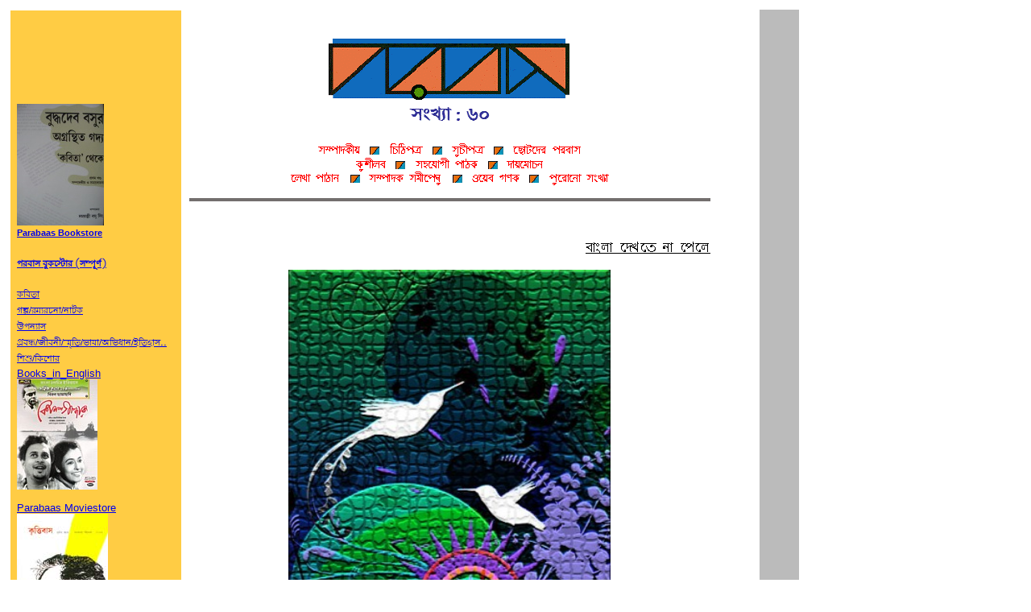

--- FILE ---
content_type: text/html
request_url: https://www.parabaas.com/PB60/LEKHA/kIndrani60_cover.shtml
body_size: 2269
content:
<html>
<head>
<META content="text/html; charset=utf-8" http-equiv=Content-Type> 
<meta name="description" content="Brishtibhorer Pakhi: Poems of Indrani Mukhopadhyay; Parabaas-60;  বৃষ্টিভোরের পাখি, ইন্দ্রাণী মুখোপাধ্যায়ের কবিতা, পরবাস-৬০">
<meta name="GENERATOR" content="Mozilla/4.7 [en] (Win98; I) [Netscape]">
<title>Brishtibhorer Pakhi: Poems of Indrani Mukhopadhyay; Parabaas-60;  বৃষ্টিভোরের পাখি, ইন্দ্রাণী মুখোপাধ্যায়ের কবিতা, পরবাস-৬০</title>
<script type="text/javascript" src="../../COMMONFILES/scripts/macchecker.js"></script>
</head>
<body>
<div class="container">
<div class="leftpane">
<br/><br/><br/><br/><br/><br/>
<div class="leftnavtop">
<a href="../../bookstore/index.html#buddhadeva" target="external">
<img SRC="../../bookstore/images/damayanti_bb_kabita_a.jpg">
<br/>
Parabaas Bookstore</a><br/>
</div>
﻿<div class="leftnavtop">
<a href="../../bookstore/index.html" target="external">পরবাস বুকস্টোর (সম্পূর্ণ)</a>
<br/>
</div>

﻿<div class="leftnavmid">
<a href="../../bookstore/poetry.html" target="external">
কবিতা</a><br/>
<a href="../../bookstore/stories.html" target="external">
গল্প/রম্যরচনা/নাটক</a><br/>
<a href="../../bookstore/novels.html" target="external">
উপন্যাস</a><br/>
<a href="../../bookstore/nonfiction.html" target="external">
প্রবন্ধ/জীবনী/স্মৃতি/ভাষা/অভিধান/ইতিহাস..</a><br/>
<a href="../../bookstore/childrens.html" target="external">
শিশু/কিশোর</a><br/>
</div>

<div class="leftnavbottom">
<a href="../../bookstore/english.html" target="external">Books_in_English</a>
<br/>
</div>

<div class="leftnavbottom">
<a href="../../bookstore/movie.html" target="external">
<img src="../../bookstore/images/dvd_komalgandhar.jpg"><br/><br/>
Parabaas Moviestore</a>
<br/>
<a href="../../bookstore/Magazine.html#Krittibas" target="external">
<img src="../../bookstore/images/magazine_krittibas_a.jpg"><br/><br/>
Subscribe to Magazines</a>
<br/><br/><br/>
<font color="#980000"><b>পরবাসে<br/> ইন্দ্রাণীর </b></font><a href="../../parabaas-bangla-p1.shtml#Indrani_Mukhopadhyay">
<br/>আরো লেখা</a><br/>
</div>
<br/><br/>
</div>

<div class="articlepane">
<div class="center">
<p>
<a href="../../index.html"><img class="noborder" SRC="logo.gif"></a>
</p> 
<p>
<img class="noborder" src="../../COMMONFILES/images/bottom.gif" usemap="#bottom">  
<br/> 
<hr/>
</p>
</div>

﻿<div class="right">
<p>
<a href=../../englishdynamicfonthelp.html><img class="noborder" src="../../NEWINDEX/nobanglalink.gif"></a>
</p>
</div>
<center>
<img src="http://parabaas.com/PB54/CHHOBI/kIndrani54_cover1.jpg" width=400>
<br/><br/>
<font size=+4 color="blue">বৃষ্টিভোরের পাখি</font><br/><br/>
<font size=+3 color="#980000">ইন্দ্রাণী মুখোপাধ্যায়ের কবিতা</font><br/><br/><br/><br/>
<font size=+2  color="blue">প্রচ্ছদ ও অলংকরণঃ অনন্যা দাশ<br/><br/>
<p>
</p><p></p><p>
<hr>
<font color="#980000"><u>সূচিপত্র</u></font>
<TABLE cellpadding=10>
<TR>
<TD align=left valign=top>
<a href="http://parabaas.com/PB54/LEKHA/kIndrani54_sonali.shtml">সোনালী বৃষ্টিগাছ</a><br>
<a href="http://parabaas.com/PB54/LEKHA/kIndrani54_shobdogach.shtml">শব্দগাছ</a><br>
<a href="http://parabaas.com/PB54/LEKHA/kIndrani54_chaitali.shtml">চৈতালি </a><br>
<a href="http://parabaas.com/PB54/LEKHA/kIndrani54_chhuti.shtml">ছুটি </a><br>
<a href="http://parabaas.com/PB54/LEKHA/kIndrani54_malatilata.shtml">মালতীলতা  </a><br>
<a href="http://parabaas.com/PB54/LEKHA/kIndrani54_ayushman.shtml">আয়ুষ্মান  </a><br>
<a href="http://parabaas.com/PB54/LEKHA/kIndrani54_prabas.shtml">প্রবাস  </a><br>
<a href="http://parabaas.com/PB54/LEKHA/kIndrani54_uttardiner.shtml">উত্তরদিনের কাছে  </a><br>
</p><p>
</TD>
<TD align=left valign=top>
<a href="http://parabaas.com/PB56/LEKHA/kIndrani56_brishtibhorer.shtml">বৃষ্টিভোরের পাখি</a><br>
<a href="http://parabaas.com/PB56/LEKHA/kIndrani56_abhiman.shtml">অভিমান</a><br>
<a href="http://parabaas.com/PB56/LEKHA/kIndrani56_bandhugachh.shtml">প্রিয় বন্ধুগাছ</a><br>
<a href="http://parabaas.com/PB56/LEKHA/kIndrani56_mayer.shtml">মায়ের সকাল</a><br>
<a href="http://parabaas.com/PB56/LEKHA/kIndrani56_rupatola.shtml">রূপাতোলা গাছ  </a><br>
</p><p>
</TD>
<TD align=left valign=top>
<a href="http://parabaas.com/PB58/LEKHA/kIndrani58_bhor.shtml">ভোর</a><br>
<a href="http://parabaas.com/PB58/LEKHA/kIndrani58_padmapata.shtml">পদ্মপাতাটিকে</a><br>
<a href="http://parabaas.com/PB58/LEKHA/kIndrani58_madhutoti.shtml">মধুতটী গাঁও</a><br>
<a href="http://parabaas.com/PB58/LEKHA/kIndrani58_byabodhan.shtml">ব্যবধান</a><br>
<a href="http://parabaas.com/PB58/LEKHA/kIndrani58_kholameghe.shtml">খোলা মেঘে বৃষ্টি  </a><br>
<a href="http://parabaas.com/PB58/LEKHA/kIndrani58_arogya.shtml">আরোগ্য  </a><br>
<a href="http://parabaas.com/PB58/LEKHA/kIndrani58_purabi.shtml">পূরবী  </a><br>
</p><p>
</TD>
<TD align=left valign=top>
<a href="http://parabaas.com/PB59/LEKHA/kIndrani59_mayerdesh.shtml">মায়ের দেশ  </a><br>
<a href="http://parabaas.com/PB59/LEKHA/kIndrani59_abohoman.shtml">আবহমান  </a><br>
<a href="http://parabaas.com/PB59/LEKHA/kIndrani59_barshabaran.shtml">বর্ষবরণ  </a><br>
<a href="http://parabaas.com/PB60/LEKHA/kIndrani60_dosor.shtml">দোসর </a><br>
</p><p>
</p><p align=right>(চলবে)</p><p>
</TD>
<br><br/>
</TR></TABLE>
</center>
<div class="articleinfo"/>
<p>
</p>
</div> 
﻿<div class="pbedition">
<p>(পরবাস-৬০, অগস্ট ২০১৫)</p>
<br/>
</div>


<br/>
<br/>
﻿<div class="center">
<div class="feedbackfooter">
<a href="../../COMMONFILES/html/tryfeedback.shtml">এই লেখা আপনাদের কেমন লাগল?</a><br/><br/>
</div>
<br/><br/> 
<hr/>
<div class="noborder">
<img class="noborder" src="../../COMMONFILES/images/bottom.gif" usemap="#bottom">
</div>
<br/><br/>
<div class="copyright">
<a href="../../index.html">&copy 1997 - 2021, Parabaas, Inc. All rights reserved.</a>
</div>
</div>

</div>
<div class="rightbar">
<br/><br/>
</div>
</div>
<map name="bottom">
<area shape="rect" coords="34,4,85,13" href="sompadokiyo.shtml">
<area shape="rect" coords="123,1,162,13" href="chithi_p1.shtml">
<area shape="rect" coords="210,1,239,13" href="../index.shtml">
<area shape="rect" coords="275,2,360,13" href="../../CP/index.html">
<area shape="rect" coords="80,21,117,33" href="../../COMMONFILES/html/kushilob.shtml">
<area shape="rect" coords="156,21,230,32" href="../../sponsor.html">
<area shape="rect" coords="268,22,313,31" href="../../COMMONFILES/html/daaymochon.shtml">
<area shape="rect" coords="0,39,61,49" href="../../COMMONFILES/html/pathaan.shtml">
<area shape="rect" coords="96,36,217,49" href="../../COMMONFILES/html/tryfeedback.shtml">
<area shape="rect" coords="224,36,285,49" href="../../COMMONFILES/html/webcount.shtml">
<area shape="rect" coords="321,36,394,49" href="../../parabaas-bangla-p1.shtml">
<area shape="default" nohref>
</map>


</body>
</html>

--- FILE ---
content_type: text/css
request_url: https://www.parabaas.com/COMMONFILES/stylesheet/pbmacstyles.css
body_size: 716
content:
@font-face {
  font-family: PBLohit;
  src: url(../webfonts/Lohit_14-04-2007.ttf) format("truetype");
}

.container{
border-style:none;
border-width:1px;
border-color:#C0C0C0;
padding:0.25em;
width:980px;
overflow:hidden;
}

.leftpane{
background:#FFCC44;
float:left;
border-style:none;
margin:1px;
width:20%;
padding:0.5em;
padding-bottom:2000em;
margin-bottom:-1999em;
}

.centerpane{
float:left;
border-style:none;
margin-left:5px;
padding:0.25em;
width:55%;
padding-bottom:2000em;
margin-bottom:-1999em;
}

.articlepane{
float:left;
border-style:none;
margin-left:5px;
padding:0.25em;
width:66%;
padding-bottom:2000em;
margin-bottom:-1999em;
}

.rightpane{
float:right;
border-style:none;
margin-left:1px;
padding:0.5em;
width:15%;
background:#BBBBBB;
padding-bottom:2000em;
margin-bottom:-1999em;
}

.rightbar{
float:right;
border-style:none;
margin-left:1px;
width:5%;
background:#BBBBBB;
padding-bottom:2000em;
margin-bottom:-1999em;
}

.leftnavtop{
font-family: "Ekushey Lohit",PBLohit,SolaimanLipi,Rupali,sans-serif; 
font-size:0.7em;
font-weight:bold;
color:#990000;
}

.leftnavmid{
font-family: "Ekushey Lohit",PBLohit,SolaimanLipi,Rupali,sans-serif; 
font-size:0.7em;
}

.leftnavauthor{
font-family: "Ekushey Lohit",PBLohit,SolaimanLipi,Rupali,sans-serif; 
font-size:0.8em;
font-weight:bold;
color:#990000;
}

.leftnavauthorwriting{
font-family: "Ekushey Lohit",PBLohit,SolaimanLipi,Rupali,sans-serif; 
font-size:0.8em;
}

.leftnavauthormore{
font-family: Arial,sans-serif; 
font-style: italic;
font-size:0.9em;
font-weight:bold;
color:#990000;
}

.leftnavauthorbookstore{
font-family: Arial,Sans-Serif; 
font-size:0.8em;
font-weight:bold;
}
.leftnavbottom{
font-family: Arial,Sans-Serif; 
font-size:0.8em;
}

.articletitle{
font-family: "Ekushey Lohit",PBLohit,SolaimanLipi,Rupali,sans-serif; 
text-align:center; 
font-size:1.25em;
font-weight:bold;
}

.author{
font-family: "Ekushey Lohit",PBLohit,SolaimanLipi,Rupali,sans-serif; 
text-align:center; 
font-size:1.1em;
font-weight:bold;
}

.articlecontent {
font-family: "Ekushey Lohit",PBLohit,SolaimanLipi,Rupali,sans-serif;
text-align:justify; 
font-size:1em;
}

.articleinfo {
font-family: "Ekushey Lohit",PBLohit,SolaimanLipi,Rupali,sans-serif; 
text-align:justify; 
font-size:0.8em;
font-style:italic;
}

.pbedition {
font-family: "Ekushey Lohit",PBLohit,SolaimanLipi,Rupali,sans-serif; 
text-align:left; 
font-size:0.8em;
}

.illustrator {
font-family: "Ekushey Lohit",PBLohit,SolaimanLipi,Rupali,sans-serif; 
text-align:right; 
font-size:0.9em;
}

.feedbackfooter {
font-family: "Ekushey Lohit",PBLohit,SolaimanLipi,Rupali,sans-serif; 
text-align:center; 
font-size:1em;
}

.copyright {
font-family: Verdana;
font-color:red;
text-align:center; 
}

img.resizable80 {
width:80%;
}

.left{
text-align:left;
}

.center{
text-align:center;
}

.right{
text-align:right;
}

img.noborder {
border-style:none;
}

hr {
border:0;
color:#736F6E;
background-color:#736F6E;
height:4px;
}



--- FILE ---
content_type: application/javascript
request_url: https://www.parabaas.com/COMMONFILES/scripts/macchecker.js
body_size: 539
content:
/***********************************************
* Different CSS depending on OS (mac/pc)- � Dynamic Drive (www.dynamicdrive.com)
* This notice must stay intact for use
* Visit http://www.dynamicdrive.com/ for full source code
***********************************************/

var csstype="external" //Specify type of CSS to use. "inline" or "external"

// var mac_css='body{font-size: 14pt; }' //if "inline", specify mac css here
// var pc_css='body{font-size: 12pt; }' //if "inline", specify PC/default css here

var mac_externalcss='../../COMMONFILES/stylesheet/pbmacstyles.css' //if "external", specify Mac css file here
var pc_externalcss='../../COMMONFILES/stylesheet/pbpcstyles.css'   //if "external", specify PC/default css file here

///////No need to edit beyond here////////////

var mactest=navigator.userAgent.indexOf("Mac")!=-1
/* if (csstype=="inline"){
document.write('<style type="text/css">')
if (mactest)
document.write(mac_css)
else
document.write(pc_css)
document.write('</style>')
}
else if (csstype=="external") */
document.write('<link rel="stylesheet" type="text/css" href="'+ (mactest? mac_externalcss : pc_externalcss) +'"/>')

// <!-- link rel="stylesheet" type="text/css" 

// href="../../COMMONFILES/stylesheet/pbstyles.css" /> -->


